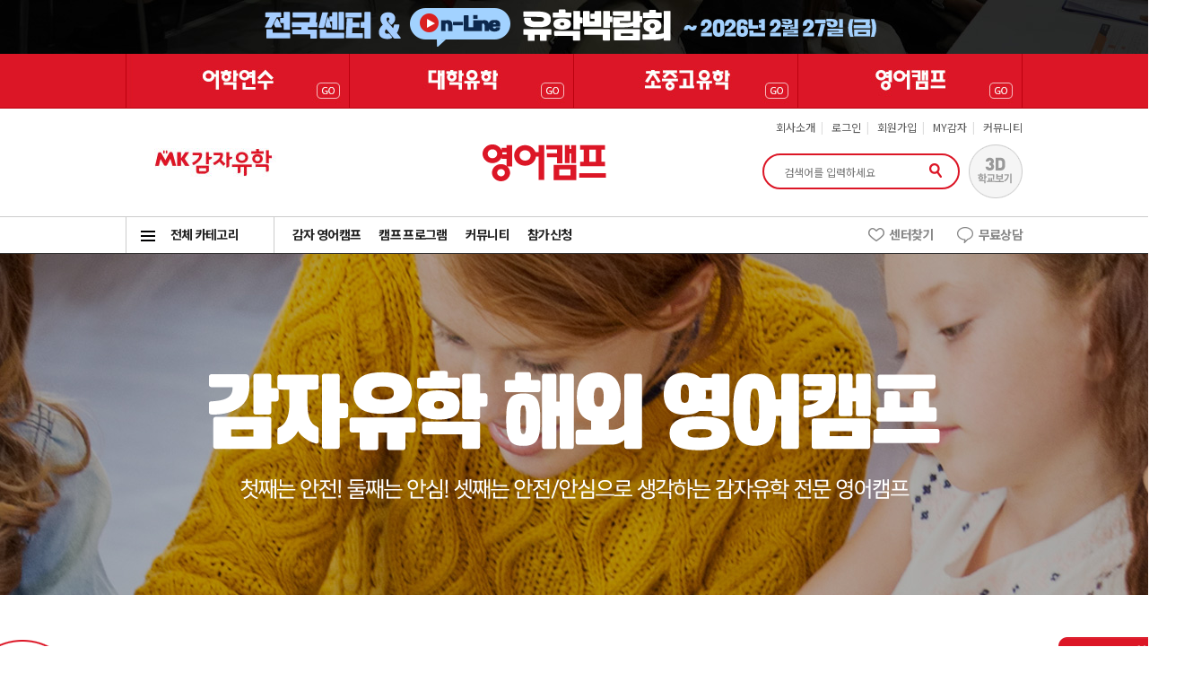

--- FILE ---
content_type: text/html
request_url: https://www.gamjauhak.com/camp/program/rn_pro_schedule.php?from=
body_size: 64544
content:
<!-- header -->
	
<!DOCTYPE html>
<html xmlns="http://www.w3.org/1999/xhtml">
<head>
<meta charset="euc-kr">
<meta http-equiv="X-UA-Compatible" content="IE=edge, chrome=1">
<meta name="keyword" content="국내최다 유학센터운영 감자유학 30년교육전문기업 노하우로 최상의 국가별어학연수,해외인턴십,워홀,대학유학,초중고 조기유학,영어캠프를 제공합니다.">
<meta name="description" content="강남유학원 분당서현유학원 일산유학원 인천송도유학원 안양평촌유학원 일산유학원 수원유학원 천안유학원 청주유학원 대전유학원 전주유학원 광주유학원,감자유학,감자유학원">
<meta property="og:type" content="website">
<meta property="og:title" content="대한민국 교육산업 유학부문 대상 수상,감자유학">
<meta property="og:description" content="국내최다 유학센터운영 감자유학원 30년교육전문기업 노하우로 최상의 국가별어학연수,해외인턴십,워홀,대학유학,초중고 조기유학,영어캠프를 제공합니다.">
<meta property="og:image" content="http://gamjauhak.com/metatag_200701.jpg">
<meta property="og:url" content="https://www.gamjauhak.com/camp/">
<meta name="naver-site-verification" content="81b874bcf14211db4b073f88a0c05a5299d778f4" />
<title>감자유학 영어캠프</title>
<link rel="shortcut icon" href="/images/pc_mk.png" type="image/x-icon">
<link rel="stylesheet" href="/css/rn_main.css?r=1768469973" />
<link rel="stylesheet" href="/css/rn_sub.css?r=1768469973" />
<link rel="stylesheet" href="/css/slick.css" />
<link rel="stylesheet" href="/css/slick-theme.css" />
<link rel="stylesheet" href="/css/jquery.bxslider.css" />
<link rel="stylesheet" href="/css/lightslider.css" />
<link rel="stylesheet" href="/css/flexslider.css" />
<script type="text/javascript" src="/js/jquery-1.9.1.min.js"></script>
<script type="text/javascript" src="/js/slick.min.js"></script>
<script type="text/javascript" src="/js/namespace.js"></script>
<script type="text/javascript" src="/js/jquery.bxslider.js"></script>
<script type="text/javascript" src="/js/lightslider.js"></script>
<script src="https://unpkg.com/sweetalert/dist/sweetalert.min.js"></script>
<script type="text/javascript" src="/js/jquery.flexslider-min.js"></script>
<script src="/js/main.js"></script>
<meta name="robots" content="index,nofollow">
<script type="text/javascript" src="/new_js/gj.util.js"></script>
<!-- 공통 적용 스크립트 , 모든 페이지에 노출되도록 설치. 단 전환페이지 설정값보다 항상 하단에 위치해야함 -->
<script type="text/javascript" src="//wcs.naver.net/wcslog.js"></script>
<script type="text/javascript">
if (!wcs_add) var wcs_add={};
wcs_add["wa"] = "s_273b8aca717e";
if(window.wcs) {
        wcs.inflow("gamjauak.com");
}
wcs_do();
</script>


<!--나로그-->

<!-- RealClick 리얼타겟팅 Checking Script V.20130115 Start-->



<!-- Google Tag Manager -->
<script>(function(w,d,s,l,i){w[l]=w[l]||[];w[l].push({'gtm.start':
new Date().getTime(),event:'gtm.js'});var f=d.getElementsByTagName(s)[0],
j=d.createElement(s),dl=l!='dataLayer'?'&l='+l:'';j.async=true;j.src=
'https://www.googletagmanager.com/gtm.js?id='+i+dl;f.parentNode.insertBefore(j,f);
})(window,document,'script','dataLayer','GTM-P6KPRNW');</script>
<!-- End Google Tag Manager -->


<!-- Global site tag (gtag.js) - Google Ads: 772500823 -->
<script async src="https://www.googletagmanager.com/gtag/js?id=AW-772500823"></script>
<script>

  window.dataLayer = window.dataLayer || [];
  function gtag(){dataLayer.push(arguments);}
  gtag('js', new Date());

  gtag('config', 'AW-772500823');
</script>

<!-- Global site tag (gtag.js) - Google Analytics -->
<script async src="https://www.googletagmanager.com/gtag/js?id=UA-131351923-1"></script>
<script>
	window.dataLayer = window.dataLayer || [];
	function gtag(){dataLayer.push(arguments);}
	gtag('js', new Date());

	gtag('config', 'UA-131351923-1');
</script>
<!-- 카카오 추가하면서 기존거 주석 2021-11-10
<script type="text/javascript" charset="UTF-8" src="//t1.daumcdn.net/adfit/static/kp.js"></script>
<script type="text/javascript">
      kakaoPixel('74586929956144100').pageView();
</script>
-->
<!-- Facebook Pixel Code -->
<script>
  !function(f,b,e,v,n,t,s)
  {if(f.fbq)return;n=f.fbq=function(){n.callMethod?
  n.callMethod.apply(n,arguments):n.queue.push(arguments)};
  if(!f._fbq)f._fbq=n;n.push=n;n.loaded=!0;n.version='2.0';
  n.queue=[];t=b.createElement(e);t.async=!0;
  t.src=v;s=b.getElementsByTagName(e)[0];
  s.parentNode.insertBefore(t,s)}(window, document,'script',
  'https://connect.facebook.net/en_US/fbevents.js');
  fbq('init', '315572048046703');
  fbq('track', 'PageView');
</script>
<noscript><img height="1" width="1" style="display:none"
  src="https://www.facebook.com/tr?id=315572048046703&ev=PageView&noscript=1"
/></noscript>
<!-- End Facebook Pixel Code -->

<!-- AceCounter Gathering Script V.9.0.2025011001 -->
<script language='javascript'>
   var _AceGID=(function(){var Inf=['gamjauhak.com','gamjauhak.com,www.gamjauhak.com','AZ2A104589','0','NaPm,Ncisy','1']; var _CI=(!_AceGID)?[]:_AceGID.val;var _N=0;if(_CI.join('.').indexOf(Inf[2])<0){ _CI.push(Inf);  _N=_CI.length; } return {o: _N,val:_CI}; })();
   var _AceCounter=(function(){var G=_AceGID;var _sc=document.createElement('script');var _sm=document.getElementsByTagName('script')[0];if(G.o!=0){var _A=G.val[G.o-1];var _U=(_A[4]).replace(/\,/g,'_');_sc.src='https:/'+'/cr.acecounter.com/ac.j'+'s?gc='+_A[2]+'&py='+_A[1]+'&up='+_U+'&rd='+(new Date().getTime());_sm.parentNode.insertBefore(_sc,_sm);return _sc.src;}})();
</script>
<!-- AceCounter Gathering Script End -->

<!-- WIDERPLANET  SCRIPT START 2021.8.24 -->
<div id="wp_tg_cts" style="display:none;"></div>
<script type="text/javascript">
var wptg_tagscript_vars = wptg_tagscript_vars || [];
wptg_tagscript_vars.push(
(function() {
	return {
		wp_hcuid:"",   /*고객넘버 등 Unique ID (ex. 로그인  ID, 고객넘버 등 )를 암호화하여 대입.
				*주의 : 로그인 하지 않은 사용자는 어떠한 값도 대입하지 않습니다.*/
		ti:"22139",	/*광고주 코드 */
		ty:"Home",	/*트래킹태그 타입 */
		device:"web"	/*디바이스 종류  (web 또는  mobile)*/
		
	};
}));
</script>
<script type="text/javascript" async src="//cdn-aitg.widerplanet.com/js/wp_astg_4.0.js"></script>
<!-- // WIDERPLANET  SCRIPT END 2021.8.24 -->
<!-- Enliple Tracker Start -->
<script type="text/javascript">
(function(a,g,e,n,t){a.enp=a.enp||function(){(a.enp.q=a.enp.q||[]).push(arguments)};n=g.createElement(e);n.async=!0;n.defer=!0;n.src="https://cdn.megadata.co.kr/dist/prod/enp_tracker_self_hosted.min.js";t=g.getElementsByTagName(e)[0];t.parentNode.insertBefore(n,t)})(window,document,"script");
enp('create', 'common', 'gamjauhak', { device: 'W' }); // W:웹, M: 모바일, B: 반응형
enp('send', 'common', 'gamjauhak');
</script>
<!-- Enliple Tracker End -->


<script type="text/javascript" charset="UTF-8" src="//t1.daumcdn.net/adfit/static/kp.js"></script>
<script type="text/javascript">
      kakaoPixel('4069684414488922317').pageView('PCPV');
</script>

<!-- Google Tag Manager -->
<script>(function(w,d,s,l,i){w[l]=w[l]||[];w[l].push({'gtm.start':
new Date().getTime(),event:'gtm.js'});var f=d.getElementsByTagName(s)[0],
j=d.createElement(s),dl=l!='dataLayer'?'&l='+l:'';j.async=true;j.src=
'https://www.googletagmanager.com/gtm.js?id='+i+dl;f.parentNode.insertBefore(j,f);
})(window,document,'script','dataLayer','GTM-MQJK7ZZH');</script>
<!-- End Google Tag Manager -->
</head>
<body>

<style>
.gjFixed {position:fixed;top:0px;z-index:999;}

.mb_header {
	display:none;
}


@media (max-width: 1000px) and (min-width: 100px){
	.pc_header {
		display:none;
	}
	.mb_header {
	display:block;
	}
	#header .category_btn {
    width: 26px;
    position: absolute;
    top: 20px;
    left: 20px;
	}
	#header {
		width: 100%;
		height: 60px;
		position: relative;
		text-align: center;
		border-bottom: 1px solid #ddd;
		box-sizing: border-box;
	}
	#header .category_btn img{
		width:100%;
	}
	#header .logo {
    width: auto;
    height: 26px;
    margin-top: 16px;
	}
	#header .logo_btn {
    width: 22px;
    position: absolute;
    top: 19px;
    left: 50%;
    margin-left: 82px;
}
#header .search_btn {
    width: 20px;
    position: absolute;
    top: 19px;
    right: 20px;
}
img {
    width: 100%;
}

#header .logo_list {
    width: 160px;
    position: absolute;
    top: -30%;
    left: -750%;
    padding: 14px 20px;
    border: 1.5px solid #dc1626;
    border-radius: 16px;
    background: #fff;
    box-sizing: border-box;
    z-index: 10;
}
#header .logo_list ul {
    width: 100%;
}
#header .logo_list li {
    padding: 12px 0;
    border-bottom: 1px solid #e5e5e5;

}
#menu {
    width: 100%;
    height: 40px;
    border-bottom: 1px solid #ddd;
    overflow-x: auto;
}
#menu ul {
	width: 515px;
	padding-left: 20px;
	gap:25px;
    display: flex;
	height: 40px;
    align-items: center;
}
}
#menu li {
	font-size: 14px;
    font-weight: bold;
    color: #222;
    letter-spacing: -0.3pt;
    line-height: 14px;
}
#menu li.menu_on a{
    padding-bottom: 5px;
    color: #dc1626;
    border-bottom: 4px solid #dc1626;
}




/* 햄버거버튼 메뉴 */
#jPanelMenu-menu {
	z-index: 9999;
	width:100%;
	transform: translateX(-100%);
	transition: all 0.3s;
    position: fixed;
    top: 0;
    left: 0;
    height: 100%;
    overflow-x: hidden;
    overflow-y: scroll;
    -webkit-overflow-scrolling: touch;
	background:white;
}
#jPanelMenu-menu.on {
	transform: translateX(0);
}
#category_top {
    padding: 15px 20px;
    border-bottom: 1px solid #ddd;
    box-sizing: border-box;
}
#category_top .login {
    width: 20%;
    float: left;
    padding: 8px 0 6px 0;
    font-size: 14px;
    font-weight: bold;
    color: #fff;
    text-align: center;
    letter-spacing: -0.3pt;
    line-height: 14px;
    border: 1px solid #dc1626;
    border-radius: 50px;
    background: #dc1626;
}
#category_top .join {
    width: 20%;
    float: left;
    margin-left: 6px;
    padding: 8px 0 6px 0;
    font-size: 14px;
    font-weight: bold;
    color: #dc1626;
    text-align: center;
    letter-spacing: -0.3pt;
    line-height: 14px;
    border: 1px solid #dc1626;
    border-radius: 50px;
}
#category_top .close {
    width: 5%;
    padding-top: 6px;
    float: right;
}
#category_icon {
    width: 100%;
}
#category_icon ul {
    width: 100%;
}

#category_icon li {
    width: 25%;
    height: 90px;
    position: relative;
    float: left;
    border-right: 1px solid #ddd;
    box-sizing: border-box;
}
#category_icon li .icon_img {
    width: 22px;
    margin: 0 auto;
}
#category_icon li .icon_text {
    width: 100%;
    position: absolute;
    bottom: 22px;
    left: 0;
    font-size: 12px;
    color: #333;
    text-align: center;
    letter-spacing: -0.3pt;
    line-height: 12px;
}
#safe_line {
    width: 100%;
    height: 10px;
    border-top: 1px solid #ddd;
    border-bottom: 1px solid #ddd;
    background: #f5f5f5;
    clear: both;
}
#category_menu dl {
    width: 100%;
    height: 50px;
    padding: 16px 20px;
    font-size: 16px;
    font-weight: bold;
    color: #333;
    letter-spacing: -0.3pt;
    line-height: 14px;
    border-bottom: 1px solid #ddd;
    box-sizing: border-box;
}
.menu_a {
    width: 100%;
    display: inline-block;
    color: #777;
    text-decoration: none;
}
#category_menu img {
    width: 16px;
    float: right;
    margin: 5px 3px 0 0;
    transition: all 0.3s;
}
#category_menu #category_sub {
    display: none;
}
#category_sub li {
    width: 50%;
    height: 50px;
    float: left;
    padding: 16px 20px;
    font-size: 14px;
    color: #777;
    letter-spacing: -0.3pt;
    line-height: 14px;
    border-right: 1px solid #ddd;
    border-bottom: 1px solid #ddd;
    background: #f5f5f5;
    box-sizing: border-box;
}
#category_sub .main_ul {
    width: 100%;
}
#category_menu .menu_wrap dl .menu_a.on img {
    transform: rotate(180deg);
}










</style>



<script>
$(document).ready(function(){
	$('#header .category_btn').click(function(){
		$('#jPanelMenu-menu').addClass('on');

		$('.close').click(function(){
			$('#jPanelMenu-menu').removeClass('on');
		});
		$('.menu_wrap dl .menu_a').click(function(){
			$(this).parent().siblings('#category_sub').slideToggle();
			$(this).toggleClass('on');
		});
	});
});
</script>

<script>
  
  $( document ).ready( function() {

var is_main = "";
	if(is_main){

		var jbOffset = $( '#rn_topbn' ).offset();

		$( window ).scroll( function() {

		  //if ( $( document ).scrollTop() > jbOffset.top ) {
		  if ( $( document ).scrollTop() > 430 ) {
			$( '#rn_topbn' ).addClass( 'gjFixed' );
		  }
		  else {
			$( '#rn_topbn' ).removeClass( 'gjFixed' );
		  }

		});

	}

  } );

</script>
<!-- Mirae Script Ver 2.0 -->
<script async="true" src="//log1.toup.net/mirae_log_chat_common.js?adkey=rpude" charset="UTF-8"></script>
<!-- Mirae Script END Ver 2.0 -->
<!-- 탑베너 -->
	<!-- 탑베너 -->
<style>

	#rn_topbn {
		height:120px;
	}
	#rn_topbn .newfair_2025_ul {
	width:100%;
	}
	.newfair_2025_ul {
		width:100%;
		background:url('/images/rn_main/newfair_2024_banner.jpg') no-repeat;
		background-position:center;
		height:60px;
		display:grid;
	 grid-template-columns: 1fr 1fr;
	}
	.newfair_2025_ul a {
	    display: block;
    height: 100%;
	}

	.rn_top2bn {background-image:url('/images/rn_main/rn_top2bn.jpg'); height:60px;}
	.rn_top2bn span { display: block;
    background-image: url(/images/rn_main/rn_top2bn.png);
    height: 60px;
    background-repeat: no-repeat;
    background-position: center;
	}
	.language_li a {
		background:url('/images/rn_main/topbn01.jpg') no-repeat;
		height:60px;
		 display: block;
		width: 250px;
	}
	.guniversity_li a {
		background:url('/images/rn_main/topbn02.jpg') no-repeat;
		height:60px;
		 display: block;
		width: 250px;
	}
	.gchild_li a {
		background:url('/images/rn_main/topbn03.jpg') no-repeat;
		height:60px;
		 display: block;
		width: 250px;
	}
	.camp_li a {
		background:url('/images/rn_main/topbn04.jpg') no-repeat;
		height:60px;
		 display: block;
		width: 250px;
	}

	@media (max-width: 1000px) and (min-width: 100px){ 
	.rn_top2bn {
		height: 39px;
		background-size: cover;
	}
	.rn_top2bn span {
		    background: url('//m.gamjauhak.com/images/rn_main/rn_top2bn_mo.jpg') no-repeat;
			height:39px;
			background-position: center;
			background-size: contain;
	}
	.language_li a {
		background:url('//m.gamjauhak.com/images/rn_main/top_bn01.png') no-repeat;
		background-position: center;
		height: 31px;
		background-size: 100px;
		width: 100%;
	}
	.guniversity_li a {
		background:url('//m.gamjauhak.com/images/rn_main/top_bn02.png') no-repeat;
		background-position: center;
		height: 31px;
		background-size: 100px;
		width: 100%;
	}
	.gchild_li a {
		background:url('//m.gamjauhak.com/images/rn_main/top_bn03.png') no-repeat;
		background-position: center;
		height: 31px;
		background-size: 100px;
		width: 100%;
	}
	.camp_li a {
		background:url('//m.gamjauhak.com/images/rn_main/top_bn04.png') no-repeat;
		background-position: center;
		height: 31px;
		background-size: 100px;
		width: 100%;
	}
	#rn_topbn {
		height:70px;
	}
	#rn_topbn ul {
		display: grid;
		grid-template-columns: 1fr 1fr 1fr 1fr;
	}
	#rn_topbn ul li {
		float:none;
	}

	}
@media (hover: hover) {
	.language_li a:hover {
		background:url('/images/rn_main/topbn01_over.jpg') no-repeat;
	}
	.guniversity_li a:hover {
		background:url('/images/rn_main/topbn02_over.jpg') no-repeat;
	}
	.gchild_li a:hover {
		background:url('/images/rn_main/topbn03_over.jpg') no-repeat;
	}
	.camp_li a:hover {
		background:url('/images/rn_main/topbn04_over.jpg') no-repeat;
	}
}
	

</style>
<div id="rn_topbn">	
	<div class="rn_top2bn">
		<!--<ul class="newfair_2025_ul">
			<li><a href="https://gamjauhak.com/newfair/gamjafair/index.php?p=FF002408_9" target="_blank"></a></li>
			<li><a href="https://gamjauhak.com/newfair/gamjafair/camp_index.php?p=FF002408_10" target="_blank"></a></li>
		</ul>-->
		<a href="https://gamjauhak.com/newfair/index.php" target="_blank">
			<span></span>
		</a>
	</div>
	<ul>
		<li class="language_li">
			<a href="/new_gj_language/">
			</a>
		</li>
		<li class="guniversity_li">
			<a href="/new_guniversity/">
			</a>
		</li>
		<li class="gchild_li">
			<a href="/gchild/">
			</a>
		</li>
		<li class="camp_li">
			<a href="/camp/index.php">
			</a>
		</li>
		<div class="clear"></div>
	</ul>	
</div>
<!-- //탑베너 --><!-- //탑베너 -->
<div class="pc_header">
<div id="rn_header">
	<!-- 감자로고 -->
	<!--<div class="rn_gamja_logo">
		<a href="/"><img src="/new_gj_language/images/rn_main/gamja_logo.png" alt="감자유학 바로가기" title="감자유학 바로가기"></a>
	</div>-->
	<div class="rn_header_bn">
		<div id="main_top_banner22" style="width:196px; height:80px; overflow:hidden;">
			<!--<a href="/new_community/rn_notice_view.php?uid=389"><img src="/images/rn_main/new_main_banner1.jpg" alt="해외대학 진학결과"></a>-->
			<a href="/"><img src="/images/rn_main/new_main_banner2.jpg" alt="해외대학 진학결과"></a>
 		</div>
		<div id="main_top_banner_pager2">
			<!--<div class="rn_header_lbtn"></div>
			<div class="rn_header_rbtn"></div>-->
		</div>
	</div>
	<!-- //감자로고 -->
	<script>
$(window).load(function() {

		/*$('#main_top_banner22').bxSlider({
			  auto: true,
			  autoControls: false,
			  stopAutoOnClick: false,
			  pager:false,
			  touchEnabled:false,			 
			  slideWidth: 196,
			 pause:2000,
			  onSliderLoad: function(){
				$(".bx-controls-direction").css("visibility", "hidden");
			  }
		});
		*/
});

	</script>
	<!-- //감자로고 -->

	<!-- 로고 -->
	<h1 class="rn_header_logo">
		<a href="/camp/"><img src="/camp/images/main/header_logo.png" alt="영어캠프"></a>
	</h1>
	<!-- //로고 -->

	<!-- GNB -->
	<div class="rn_gnb">
		<a href="/new_mkic/rn_mk_info2.php">회사소개</a><span>|</span>
				<a href="/new_member/rn_login.php">로그인</a><span>|</span>
		<a href="/new_member/rn_register.php">회원가입</a><span>|</span>
		<a href="/new_my_gj/rn_my_gamja.php">MY감자</a><span>|</span>
				<a href="/new_community/">커뮤니티</a>
	</div>
	<!-- //GNB -->

	<!-- 검색창 & 3D학교보기 -->
	<form name="search" id="search" method="GET" action="/new_search/rn_search.php" class="js_search">
		<input type="hidden" name="searchmode" value="OK"></input>

		<div class="rn_search">
			<div class="rn_search_bar">
				<input type="text" name="keyword" id="keyword" placeholder="검색어를 입력하세요">
				<div class="rn_search_btn"><a href="javascript:document.search.submit();"><img src="/images/rn_main/header_search_btn.png" alt="검색"></a></div>
			</div>
			<div class="rn_3d_school">
				<a href="http://gamjauhak.3duhak.com/" target="_blank">
					<img src="/images/rn_main/header_3d.png" onmouseover="this.src='/images/rn_main/header_3d_over.png'" onmouseout="this.src='/images/rn_main/header_3d.png'" alt="3D 학교보기">
				</a>
			</div>
			<div class="clear"></div>
		</div>
	</form>
	<!-- //검색창 & 3D학교보기 -->
</div>


<div id="totalmenu_wrap">
	<!-- 메뉴 -->
	<div id="rn_menu">
		<ul>
			<li class="total_cate">전체 카테고리</li>
			<li class="topmenu PL20" data-item="topmenu1">감자 영어캠프</li>
			<li class="topmenu PL20" data-item="topmenu2">캠프 프로그램</li>
			<li class="topmenu PL20" data-item="topmenu3">커뮤니티</li>
			<li class="topmenu PL20" data-item="topmenu4">참가신청</li>
			<li class="topmenu menu_bg1" data-item="topmenu7">무료상담</li>
<!--			<li class="topmenu menu_bg2 ML30" data-item="topmenu8">무료 자료신청</li>-->
			<li class="topmenu menu_bg3" data-item="topmenu9">센터찾기</li>
			<div class="clear"></div>
		</ul>
	</div>
	<!-- //메뉴 -->

	<!-- 전체카테고리 -->
	<style type="text/css">
.rn_all_cate_title {width:1000px; margin:20px 0 0 30px; padding:0; font-family:'Noto Sans KR', sans-serif; font-size:18px; font-weight:bold; color:#dc1626; letter-spacing:-1pt; line-height:40px; border-bottom:1px solid #dc1626; clear:both;}
.rn_all_cate_menu > ul {width:1040px; margin-left:30px; overflow:hidden;}
.rn_all_cate_menu > ul > li {width:168px; float:left; margin-right:40px;}
.rn_all_cate_menu > ul > li > h3 {margin-bottom:10px; padding:10px 0; font-family:'Noto Sans KR', sans-serif; font-size:16px; color:#333; letter-spacing:-0.5pt; line-height:22px; border-bottom:1px solid #ddd; box-sizing:border-box;}
.rn_all_cate_menu > ul > li > h3 > img {width:30px; margin-right:8px; vertical-align:middle;}
.rn_all_cate_menu > ul > li > dl > dt a {font-family:'Noto Sans KR', sans-serif; font-size:14px; color:#333; line-height:24px;}
.rn_all_cate_menu > ul > li > dl > dt a:hover {color:#dc1626; text-decoration:underline;}

.rn_all_close { cursor:pointer; float:right;color:#000;}

</style>


<div class="gnbWrap" style="height:0;z-index:9999;">			
	<div class="gnbSubWrap total_wrap">
		<div class="gnbSubBody_total">					
			
			<!-- 주요국가 -->
			<div class="rn_all_cate_title">주요국가
				<!--div class="rn_all_close">X</div-->
				<div class="rn_all_close"><img src="/images/rn_main/close_x.png"></div>
			</div>
			<div class="rn_all_cate_menu">
				<ul>
					<li>
						<h3><img src="/new_img/sub/supp_N001.jpg">미국</h3>
						<dl>
							<dt><a href="/new_gj_language/rn_why_usa.php">어학연수</a></dt>
							<dt><a href="/new_guniversity/uam/rn_uam_a1.php">대학유학</a></dt>
							<dt><a href="/gchild/usa/rn_01.php">초중고유학</a></dt>
							<dt><a onclick="sub_tab('cica');">영어캠프</a></dt>
						</dl>
					</li>
					<li>
						<h3><img src="/new_img/sub/supp_N003.jpg">캐나다</h3>
						<dl>
							<dt><a href="/new_gj_language/rn_why_can.php">어학연수</a></dt>
							<dt><a href="/new_gj_language/rn_wh_canada.php?from=working">인턴쉽/워홀</a></dt>
							<dt><a href="/new_guniversity/uca/rn_uca_a.php">대학유학</a></dt>
							<dt><a href="/gchild/canada/rn_01.php">초중고유학</a></dt>
							<dt><a onclick="sub_tab('wat');">영어캠프</a></dt>
						</dl>
					</li>
					<li>
						<h3><img src="/new_img/sub/supp_N002.jpg">영국</h3>
						<dl>
							<dt><a href="/new_gj_language/rn_why_uk.php">어학연수</a></dt>
							<dt><a href="/new_gj_language/rn_wh_uk.php?from=working">워킹홀리데이</a></dt>
							<dt><a href="/new_guniversity/uk/rn_uk.php">대학유학</a></dt>
							<dt><a href="/gchild/unitedkingdom/rn_01.php">초중고유학</a></dt>
							<dt><a onclick="sub_tab('lon');">영어캠프</a></dt>
						</dl>
					</li>
					<li>
						<h3><img src="/new_img/sub/supp_N004.jpg">호주</h3>
						<dl>
							<dt><a href="/new_gj_language/rn_why_aus.php">어학연수</a></dt>
							<dt><a href="/new_gj_language/rn_wh_australia.php?from=working">워킹홀리데이</a></dt>
							<dt><a href="/new_guniversity/au/rn_au.php">대학유학</a></dt>
							<dt><a href="/gchild/australia/rn_01.php">초중고유학</a></dt>
							<dt><a onclick="sub_tab('syd');">영어캠프</a></dt>
						</dl>
					</li>
					<li>
						<h3><img src="/new_img/sub/supp_N005.jpg">뉴질랜드</h3>
						<dl>
							<dt><a href="/new_gj_language/rn_why_newz.php">어학연수</a></dt>
							<dt><a href="/new_gj_language/rn_wh_newzealand.php?from=working">워킹홀리데이</a></dt>
							<dt><a href="/new_guniversity/newz/rn_newz.php">대학유학</a></dt>
							<dt><a href="/gchild/newzealand/rn_01.php">초중고유학</a></dt>
							<dt><a onclick="sub_tab('new');">영어캠프</a></dt>
						</dl>
					</li>
					<div class="clear"></div>
					<li>
						<h3><img src="/new_img/sub/supp_N006.jpg">아일랜드</h3>
						<dl>
							<dt><a href="/new_gj_language/rn_why_irel.php">어학연수</a></dt>
							<dt><a href="/new_gj_language/rn_wh_ireland.php?from=working">워킹홀리데이</a></dt>
							<dt><a href="/new_community/rn_cs_write.php">대학유학</a></dt>
							<!--<dt><a href="/camp/index_worldcamp.php">영어캠프</a></dt>-->
						</dl>
					</li>
					<li>
						<h3><img src="/new_img/sub/supp_N007.jpg">필리핀</h3>
						<dl>
							<dt><a href="/new_gj_language/rn_why_phil.php">어학연수</a></dt>
							<dt><a href="/camp/program/rn_family.php">가족연수</a></dt>
							<dt><a onclick="sub_tab('cebu');">영어캠프</a></dt>
						</dl>
					</li>
					<li>
						<h3><img src="/new_img/sub/supp_N008_1.jpg">유럽</h3>
						<dl>
							<dt><a href="/new_gj_language/rn_why_malta.php">몰타 어학연수</a></dt>
							<dt><a href="/new_gj_language/rn_index.php">독일/프랑스/스페인 연수</a></dt>
							<dt><a href="/new_guniversity/netherland/rn_01.php">네덜란드 대학</a></dt>
							<!--dt><a href="/new_guniversity/gr/rn_gr_a1.php">독일 대학</a></dt>-->
						</dl>
					</li>
					<li>
						<h3><img src="/new_img/sub/supp_N009.jpg">일본</h3>
						<dl>
							<dt><a href="/japan/rn_index.php">어학연수</a></dt>
							<!-- <dt><a href="/japan/">워킹홀리데이</a></dt> -->
							<dt><a href="/japan/sub/rn_jp_master.php">전문학교</a></dt>
							<dt><a href="/japan/sub/rn_jp_university.php">대학·대학원</a></dt>
						</dl>
					</li>
					<li>
						<h3><a href="/new_gj_special/rn_package_board.php?sp_all=Y"><span style="color:#dc1626;">추천 프로그램</span></a></h3>
						<dl>
							<dt><a href="/new_gj_special/rn_package_board.php?sp_category=1&sch_type=&sch_word=&sp_category2=1&from=&cate=">어학연수</a></dt>
							<dt><a href="/new_gj_special/rn_package_board.php?sp_category=4&sch_type=&sch_word=&sp_category2=4&from=&cate=">인턴쉽/워홀</a></dt>
							<dt><a href="/new_gj_special/rn_package_board.php?sp_category=3&sch_type=&sch_word=&sp_category2=3&from=&cate=">대학유학</a></dt>
							<dt><a href="/new_gj_special/rn_package_board.php?sp_category=2&sch_type=&sch_word=&sp_category2=2&from=&cate=">초중고유학</a></dt>
							<dt><a href="/camp/index.php">영어캠프</a></dt>
						</dl>
					</li>
					<div class="clear"></div>
				</ul>						
			</div>
			<!-- //주요국가 -->
			
			<!-- 커뮤니티 -->
			<div class="rn_all_cate_title MB20">커뮤니티</div>
			<div class="rn_all_cate_menu">
				<ul>
					<li>
						<dl>
							<dt><a href="/new_community/rn_support_list.php">감자리포터</a></dt>
							<dt><a href="/new_community/rn_es_write.php">견적요청</a></dt>		
							<dt><a href="/new_community/rn_fair_list.php">감자유학 세미나</a></dt>
						</dl>
					</li>
					<li>
						<dl>
							<dt><a href="/new_community/rn_posts_list.php">대학 합격후기</a></dt>
						<!--	<dt><a href="/new_community/rn_guidebook.php">무료자료 신청</a></dt>-->
							<dt><a href="/new_community/rn_ted.php">TED 강연시청</a></dt>
							<dt><a href="/new_community/rn_posts_list3.php">초중고 후기</a></dt>
						</dl>
					</li>
					<li>
						<dl>							
							<dt><a href="/new_community/rn_dream_list.php?cate=Z">감자유학 혜택</a></dt>	
							<dt><a href="/new_community/rn_gj_qna.php">Q&A</a></dt>
						</dl>
					</li>
					<li>
						<dl>
							<dt><a href="/new_community/rn_posts_list2.php">상담/수속후기</a></dt>
							<dt><a href="/new_community/rn_gjtalk_list.php">영상/갤러리</a></dt>
						</dl>
					</li>
					<li>
						<dl>
							<dt><a href="/new_community/rn_cs_write.php" style="color:#dc1626 !important;">상담예약</a></dt>
							<dt><a href="/new_community/rn_notice_list.php">감자유학 뉴스</a></dt>							
						</dl>
					</li>
					<div class="clear"></div>
				</ul>
			</div>
			<!-- //커뮤니티 -->

			<div class="h10"></div>
			
			<!-- 회사소개 -->
			<div class="rn_all_cate_title MB20">회사소개</div>
			<div class="rn_all_cate_menu" >
				<ul>
					<li>
						<dl>
							<!--<dt><a href="/new_mkic/rn_mk_info.php">(주)매경IC 소개</a></dt>-->
							<dt><a href="/new_mkic/rn_mk_info2.php">회사소개</a></dt>	
							<dt><a href="/new_mkic/rn_customer.php">고객의 소리</a></dt>
						</dl>
					</li>
					<li>
						<dl>
																
							<dt><a href="/new_mkic/rn_gj_kangnam2.php">센터안내</a></dt>
						</dl>
					</li>
					<li>
						<dl>
							<dt><a href="/new_mkic/rn_gj_member.php">멤버소개</a></dt>
						</dl>
					</li>
					<li>
						<dl>
							<dt><a href="/new_mkic/rn_mk_recruit.php">인재채용</a></dt>
						</dl>
					</li>
					<li>
						<dl>
							<dt><a href="/new_mkic/rn_branch.php">제휴문의</a></dt>
						</dl>
					</li>
					<div class="clear"></div>
				</ul>
			 </div>
			 <!-- //회사소개 -->

			 <div class="h60"></div>

		</div>
	</div>				
</div>

<script>
$(document).ready(function(){
     
	var is_close = 1;

	$(".total_cate").on("click", function(){    
		
		if(is_close == 1)
		{
			is_close = 0;
			$(".gnbSubWrap").slideDown();
		}
		else
		{
			is_close = 1;
			$(".gnbSubWrap").slideUp();
		}

    });

	$(".rn_all_close").on("click", function(){       
		is_close = 1;
		$(".gnbSubWrap").slideUp();
    });

    $("#totalmenu_wrap").mouseleave(function(){    
		is_close = 1;
		$(".gnbSubWrap").slideUp();
    });

});
</script>
<script>
	
	function sub_tab(nation)
	{

		switch(nation)
		{
			case 'jeju'://제주
			location.href='/camp/index_worldcamp.php?nation_code='+nation+'#cic_tab';
				break;
			case 'lon'://런던
			location.href='/camp/index_worldcamp.php?nation_code='+nation+'#cic_tab';
				break;
				case 'joh'://조흐바루
				location.href='/camp/index_worldcamp.php?nation_code='+nation+'#cic_tab';
				break;
				case 'cebu'://세부
				location.href='/camp/index_worldcamp.php?nation_code='+nation+'#cic_tab';
				break;
				case 'syd'://시드니
				location.href='/camp/index_worldcamp.php?nation_code='+nation+'#cic_tab';
				break;
				case 'new'://뉴질랜드
				location.href='/camp/index_worldcamp.php?nation_code='+nation+'#cic_tab';
				break;
				case 'van'://밴쿠버
				location.href='/camp/index_worldcamp.php?nation_code='+nation+'#cic_tab';
				break;
				case 'la'://la
				location.href='/camp/index_worldcamp.php?nation_code='+nation+'#cic_tab';
				break;
				case 'cica'://시카고
				location.href='/camp/index_worldcamp.php?nation_code='+nation+'#cic_tab';
				break;
				case 'wat'://워터루
				location.href='/camp/index_worldcamp.php?nation_code='+nation+'#cic_tab';
				break;
				case 'vir'://버지니아
				location.href='/camp/index_worldcamp.php?nation_code='+nation+'#cic_tab';
				break;
				case 'dub'://두바이
				location.href='/camp/index_worldcamp.php?nation_code='+nation+'#dub_tab';
				break;
		}
	
	}

</script>	<!-- //전체카테고리 -->
</div><!-- //totalmenu_wrap -->

</div>



<!-- 모바일 헤더 -->
<div class="mb_header">
	<div id="jPanelMenu-menu">
	<div id="category_top">
				<div class="login" onclick="location.href='//m.gamjauhak.com//member/login.php?sub_menu_no=1'">로그인</div>
				<div class="join" onclick="location.href='//m.gamjauhak.com//member/register.php?sub_menu_no=2'">회원가입</div>
				<div class="close"><a href="#"><img src="//m.gamjauhak.com/images/rn_main/category_x.png" alt="닫기"></a></div>
		<div class="clear"></div>
	</div>
	<div id="category_icon">
		<ul>
			<li>
				<a href="//m.gamjauhak.com//mypage/">
				<div class="icon_img" style="margin-top:25px;"><img src="//m.gamjauhak.com/images/rn_main/category_icon01.png" alt="MY감자" style="width:14px"></div>
				<div class="icon_text">MY감자</div>
				</a>
			</li>
			<li>
				<a href="//m.gamjauhak.com//community/introduce.php?sub_memu_no=1">
				<div class="icon_img" style="margin-top:24px;"><img src="//m.gamjauhak.com/images/rn_main/category_icon02.png" alt="회사소개" style="width:20px"></div>
				<div class="icon_text">회사소개</div>
				</a>
			</li>
			<li>
				<a href="//m.gamjauhak.com/community/">
				<div class="icon_img" style="width:24px; margin-top:26px;"><img src="//m.gamjauhak.com/images/rn_main/category_icon03.png" alt="커뮤니티" style="width:24px"></div>
				<div class="icon_text">커뮤니티</div>
				</a>
			</li>
			<li>
				<a href="//m.gamjauhak.com//promotion/package_list.php?package_menu_no=all">
				<div class="icon_img" style="margin-top:24px;"><img src="//m.gamjauhak.com/images/rn_main/category_icon04.png" alt="추천 프로그램" style="width:20px"></div>
				<div class="icon_text">추천 프로그램</div>
				</a>
			</li>
			<div class="clear"></div>
		</ul>
	</div>

	<div id="safe_line"></div>

	<div id="category_menu">
		<div class="menu_wrap on">
			<dl><a href="#" class="menu_a">어학연수<img src="//m.gamjauhak.com/images/rn_main/category_arrow.png" alt="어학연수"></a></dl>
			<ul id="category_sub">
				<li class="main_ul"><a href="//m.gamjauhak.com//language/" class="menu_a">어학연수 메인</a></li>
				<li><a href="//m.gamjauhak.com//language/sub.php?nc_code=N001" class="menu_a">미국</a></li>
				<li><a href="//m.gamjauhak.com//language/sub.php?nc_code=N003" class="menu_a">캐나다</a></li>
				<li><a href="//m.gamjauhak.com//language/sub.php?nc_code=N002" class="menu_a">영국</a></li>
				<li><a href="//m.gamjauhak.com//language/sub.php?nc_code=N004" class="menu_a">호주</a></li>
				<li><a href="//m.gamjauhak.com//language/sub.php?nc_code=N005" class="menu_a">뉴질랜드</a></li>
				<li><a href="//m.gamjauhak.com//language/sub.php?nc_code=N006" class="menu_a">아일랜드</a></li>
				<li><a href="//m.gamjauhak.com//language/sub.php?nc_code=N007" class="menu_a">필리핀</a></li>
				<li><a href="//m.gamjauhak.com//language/sub.php?nc_code=N012" class="menu_a">몰타</a></li>
				<div class="clear"></div>
			</ul>
		</div>
		<div class="menu_wrap">
			<dl><a href="#" class="menu_a">대학유학<img src="//m.gamjauhak.com/images/rn_main/category_arrow.png" alt="대학유학"></a></dl>
			<ul id="category_sub">
				<li class="main_ul"><a href="//m.gamjauhak.com//university/" class="menu_a">대학유학 메인</a></li>
				<li><a href="//m.gamjauhak.com//university/sub.php?nc_code=N001" class="menu_a">미국</a></li>
				<li><a href="//m.gamjauhak.com//university/sub.php?nc_code=N003" class="menu_a">캐나다</a></li>
				<li><a href="//m.gamjauhak.com//university/sub.php?nc_code=N002" class="menu_a">영국</a></li>
				<li><a href="//m.gamjauhak.com//university/sub.php?nc_code=N004" class="menu_a">호주</a></li>
				<li><a href="//m.gamjauhak.com//university/sub.php?nc_code=N005" class="menu_a">뉴질랜드</a></li>
				<li><a href="//m.gamjauhak.com//university/sub.php?nc_code=N500" class="menu_a">독일</a></li>
				<li><a href="//m.gamjauhak.com//university/sub.php?nc_code=N600" class="menu_a">싱가포르</a></li>
				<li></li>
				<div class="clear"></div>
			</ul>
		</div>
		<div class="menu_wrap">
			<dl><a href="#" class="menu_a">초중고유학<img src="//m.gamjauhak.com/images/rn_main/category_arrow.png" alt="초중고유학"></a></dl>
			<ul id="category_sub">
				<li class="main_ul"><a href="//m.gamjauhak.com//child/" class="menu_a">초중고유학 메인</a></li>
				<li><a href="//m.gamjauhak.com//child/sub.php?nc_code=N001" class="menu_a">미국</a></li>
				<li><a href="//m.gamjauhak.com//child/sub.php?nc_code=N003" class="menu_a">캐나다</a></li>
				<li><a href="//m.gamjauhak.com//child/sub.php?nc_code=N002" class="menu_a">영국</a></li>
				<li><a href="//m.gamjauhak.com//child/sub.php?nc_code=N004" class="menu_a">호주</a></li>
				<li><a href="//m.gamjauhak.com//child/sub.php?nc_code=N005" class="menu_a">뉴질랜드</a></li>
				<li></li>
				<div class="clear"></div>
			</ul>
		</div>
		<div class="menu_wrap">
			<dl><a href="#" class="menu_a">영어캠프<img src="//m.gamjauhak.com/images/rn_main/category_arrow.png" alt="영어캠프"></a></dl>
			<ul id="category_sub">
				<li class="main_ul"><a href="/camp/index_responsive.php" class="menu_a">영어캠프 메인</a></li>
				<li><a href="//m.gamjauhak.com//camp/intro.php" class="menu_a">감자 영어캠프</a></li>
				<li><a href="//m.gamjauhak.com//camp/pro_schedule.php" class="menu_a">캠프 프로그램</a></li>
				<li><a href="//m.gamjauhak.com//camp/news.php" class="menu_a">커뮤니티</a></li>
				<li><a href="//m.gamjauhak.com//camp/cs.php" class="menu_a">참가신청</a></li>
				<div class="clear"></div>
			</ul>
		</div>
		<div class="menu_wrap">
			<dl><a href="#" class="menu_a">워킹홀리데이<img src="//m.gamjauhak.com/images/rn_main/category_arrow.png" alt="워킹홀리데이"></a></dl>
			<ul id="category_sub">
				<li class="main_ul"><a href="/working_holiday/" class="menu_a">워킹홀리데이 메인</a></li>
				<li><a href="//m.gamjauhak.com//language/sub.php?nc_code=N003&amp;sub_memu_no=8" class="menu_a">캐나다</a></li>
				<li><a href="//m.gamjauhak.com//language/sub.php?nc_code=N002&amp;sub_memu_no=8" class="menu_a">영국</a></li>
				<li><a href="//m.gamjauhak.com//language/sub.php?nc_code=N004&amp;sub_memu_no=8" class="menu_a">호주</a></li>
				<li><a href="//m.gamjauhak.com//language/sub.php?nc_code=N005&amp;sub_memu_no=8" class="menu_a">뉴질랜드</a></li>
				<li><a href="//m.gamjauhak.com//language/sub.php?nc_code=N006&amp;sub_memu_no=8" class="menu_a">아일랜드</a></li>
				<li></li>
				<div class="clear"></div>
			</ul>
		</div>
		<dl><a href="//m.gamjauhak.com//community/cs.php?sub_memu_no=5" style="color:#777;">무료상담</a></dl>
		<dl><a href="//m.gamjauhak.com//community/es.php?sub_memu_no=6" style="color:#777;">견적요청</a></dl>
		<!--<dl><a href="/community/guidebook.php?sub_memu_no=7" style="color:#777;">자료신청</a></dl>-->
	</div>
	</div>
	<div id="header">
	<div class="category_btn">
		<a href="#"><img src="//m.gamjauhak.com/images/rn_main/category_btn.png" alt="카테고리"></a>
	</div>
		<a href="/camp/index_responsive.php"><img src="//m.gamjauhak.com/camp/images/rn_main/logo.png" alt="영어캠프" class="logo"></a>
	<div class="logo_btn">
		<a href="#"><img src="//m.gamjauhak.com/images/rn_main/logo_btn.png" alt="화살표"></a>
		<!-- 로고 리스트 -->
		<div id="totalmenu_wrap" style="height:auto;">
			<div class="logo_list" style="display:none;">
				<ul>
					<li><a href="/"><img src="//m.gamjauhak.com/images/rn_main/logo_gamja.png" alt="감자유학" style="width:82%;"></a></li>
					<li><a href="/language/"><img src="//m.gamjauhak.com/language/images/rn_main/logo.png" alt="어학연수" style="width:52%;"></a></li>
					<li><a href="/university/"><img src="//m.gamjauhak.com/university/images/rn_main/logo.png" alt="대학유학" style="width:52%;"></a></li>
					<li><a href="/child/"><img src="//m.gamjauhak.com/child/images/rn_main/logo.png" alt="초중고유학" style="width:66%;"></a></li>
					<li><a href="/camp/"><img src="//m.gamjauhak.com/camp/images/rn_main/logo.png" alt="영어캠프" style="width:52%;"></a></li>
					<li><a href="/working_holiday/"><img src="//m.gamjauhak.com/working_holiday/images/rn_main/logo.png" alt="워킹홀리데이" style="width:78%;"></a></li>
				</ul>
			</div>
		</div>
		<!-- //로고 리스트 -->
	</div>
	<div class="search_btn">
		<a href="//m.gamjauhak.com/search.php"><img src="//m.gamjauhak.com/images/rn_main/search_btn.png" alt="검색"></a>
	</div>
</div>
<div id="menu" class="swiper-container-initialized swiper-container-horizontal swiper-container-ios">
	<ul id="menubar" class="swiper-wrapper">
		<li class="swiper-slide menu_on swiper-slide-active"><a href="/camp/index_responsive.php">홈</a></li>
		<li class="swiper-slide swiper-slide-next"><a href="//m.gamjauhak.com///camp/intro.php">감자 영어캠프</a></li>
		<li class="swiper-slide"><a href="//m.gamjauhak.com///camp/pro_schedule.php?tab_no=5">캠프 프로그램</a></li>
		<li class="swiper-slide"><a href="//m.gamjauhak.com///camp/news.php">커뮤니티</a></li>
		<li class="swiper-slide"><a href="//m.gamjauhak.com///camp/cs.php">참가신청</a></li>
				<li class="swiper-slide"><a href="//m.gamjauhak.com///community/cs.php?sub_memu_no=5">무료상담</a></li>
		<!--<li class="swiper-slide"><a href="/community/guidebook.php?sub_memu_no=7">무료 자료신청</a></li>-->
		<li class="swiper-slide"><a href="//m.gamjauhak.com///community/center.php?sub_memu_no=2">센터찾기</a></li>	</ul>
	<div class="clear"></div>
<span class="swiper-notification" aria-live="assertive" aria-atomic="true"></span></div>
</div>
<script>
	$(document).ready(function(){
		var is_close = 1;

		$(".logo_btn").on("click", function(){

			if(is_close == 1) {
				is_close = 0;
				$(".logo_list").slideDown();
			} else {
				is_close = 1;
				$(".logo_list").slideUp();
			}
		});

		$("#totalmenu_wrap").mouseleave(function(){
			is_close = 1;
			$(".logo_list").slideUp();
		});
	});

	var left_menu_s = {};
	var right_menu_s = {};
	(function($){
		$(function() {
			left_menu_s = $.jPanelMenu({
				menu: '#category_wrap',
				openPosition: '100%',
				direction: 'left',
			});

			right_menu_s = $.jPanelMenu({
				menu: '#search_wrap',
				openPosition: '100%',
				direction: 'right',
			});
		});
	})(jQuery);
</script>

<script>
$('.topmenu').click(function(){
			
			var nations = $(this).attr('data-item');
			
			switch(nations)
			{
				//감자영어캠프
				case 'topmenu1':
					location.href='/camp/gcamp/rn_whygamja.php';
				break;
				
				//캠프프로그램
				case 'topmenu2':
					location.href='/camp/program/rn_pro_schedule.php';
				break;
				
				//커뮤니티
				case 'topmenu3':
					location.href='/camp/community/rn_notice.php';
				break;
				
				//참가신청
				case 'topmenu4':
					location.href='/camp/customer/rn_cs.php';
				break;
						
				case 'topmenu7':
					location.href='/new_community/rn_cs_write.php';
				break;

				case 'topmenu8':
					location.href='/new_community/rn_guidebook.php';
				break;

				case 'topmenu9':
					location.href='/new_mkic/rn_gj_kangnam.php';
				break;
			}
			 
		});
</script>



<style>
#rn_topbn li {
	
}
@media (max-width: 1000px) and (min-width: 100px){ 
	#rn_topbn ul {
		width:100%;
	}
	#rn_header {
		width:100%;
	}
	#rn_menu > ul {
		width:100%;
	}

}
</style><!-- //header  -->
<!-- quick -->
	
<style>
.sbtn01 {width:120px; height:40px; margin:5px; padding:8px 10 29px 0 !important; font-size:14px; font-weight:bold; color:#fff; background:#222; border:1px solid #222; cursor:pointer;}
.sbtn01:hover {background:#dc1626; border:1px solid #dc1626;}
</style>

<!-- 퀵메뉴 -->
<div id="rn_quick" >

		<!--<a href="/new_mkic/rn_mk_recruit3.php?rec=2"><img src="/images/rn_main/recruit_bn.png" alt="채용공고"></a>-->
	
			<!-- 		<a href="/new_mkic/rn_gj_kangnam.php"><img src="/images/rn_main/quick_bn01.png" alt="센터찾기"></a> -->
		<img src="/images/rn_main/quick_bn02.png" alt="대표전화">
		<div class="rn_quick_mini_btn">
<!-- 			<a href="/new_community/rn_es_write.php"><img src="/images/rn_main/quick_bn03.png" alt="견적요청"></a> -->
<!-- 			<a href="/new_community/rn_guidebook.php"><img src="/images/rn_main/quick_bn04.png" alt="자료신청"></a> -->
			<div class="clear"></div>
		</div>
				<!-- 간편문의 -->
		<form method="post" name="quick_counsel" id="quick_counsel" action="" onsubmit="return false;">
		<input type="hidden" name="re_type" value="" />
		<input type="hidden" name="quick_type" value="counsel" />
		<input type="hidden" name="macode" value="" />
		<input type="hidden" name="quick_userid" value="비회원3.147.67.126" />

			<div class="rn_quick_form">
				<div class="rn_quick_form_title">간편문의</div>

				<input type="text" name="quick_sname" title="이름" placeholder="이름" required/>

				<input type="text" name="quick_hphone1" title="휴대폰번호" placeholder="휴대폰번호(-없이)" required/>

				<select name="quick_wishjijum" required><!-- title="가까운 감자센터"  -->
												<option value="">센터선택</option>
												<option value="EJ01">강남센터</option>
												<option value="J18">분당판교센터</option>
												<option value="J17">일산센터</option>
												<option value="J13">인천송도센터</option>
												<option value="J24">부천센터</option>
												<option value="J25">용인센터</option>
												<option value="J16">수원센터</option>
												<option value="J14">청주센터</option>
												<option value="J08">대전센터</option>
												<option value="J051">대구센터</option>
												<option value="J04">부산서면센터</option>
												<option value="J12">전주센터</option>
												<option value="J15">광주센터</option>
												<option value="J06">울산센터</option>
				</select>

				<select name="quick_nation" required ><!-- title="가고싶은 국가"  -->
					<option value="" selected="selected">국가선택</option>
											<option value="N001">미국</option>
											<option value="N002">영국</option>
											<option value="N003">캐나다</option>
											<option value="N004">호주</option>
											<option value="N005">뉴질랜드</option>
											<option value="N006">아일랜드</option>
											<option value="N007">필리핀</option>
											<option value="N009">일본</option>
											<option value="N012">몰타</option>
											<option value="N017">두바이</option>
											<option value="N010">말레이시아</option>
											<option value="N016">싱가포르</option>
										<option value="NEX">기타</option>
					<option value="NXX">국가미정</option>
				</select>

				<!--<select name="re_course_cd" ><!-- title="프로그램 선택" -->
					<!--<option value="">프로그램 선택</option>
					<option value="1">어학연수</option>
					<option value="11">연계연수</option>
					<option value="4">대학유학</option>
					<option value="5">초중고유학</option>
					<option value="6">영어캠프</option>
					<option value="3">워킹홀리데이</option>
					<option value="2">해외인턴쉽</option>
					<option value="10">해외취업</option>
					<option value="7">일본유학</option>
					<option value="8">대학진학 컨설팅</option>
					<option value="9">장학금 컨설팅</option>
					<option value="12">비자대행</option>
				</select>-->
				<select name="re_course_cd" id="re_course_cd" title="관심프로그램">
											<option value="">선택하세요</option>
																						<option value="C01"> 어학연수 </option>
																						<option value="C10"> 해외인턴십 </option>
																						<option value="C11"> 워킹홀리데이 </option>
																						<option value="CZ"> 대학유학 </option>
																						<option value="C04"> 초중고유학 </option>
																						<option value="C03"> 영어캠프 </option>
																					</select>

				<input type="checkbox" name="mb_person_yn" title="개인정보 수집 및 이용" required>
				<span>개인정보동의 <a href="javascript:;" onClick="window.open('//www.gamjauhak.com/new_community/agree.php','poli02','top=100,scrollbars=yes,width=680,height=560'); return false;" style="color:#999;">[보기]</a></span>

				<!-- <img src="../captcha.php" valign="absmiddle"> --><input class="rn_quick_cap" type="text" name="captcha" value="7945" readonly>
				<input type="text" name="quick_captcha">

				<div class="rn_quick_btn"><button id="quick_counsel_submit">신청하기</button></div>
			</div>

		</form>
		<!-- //간편문의 -->

		<!-- 한양학원 -->
		<div class="mt10"></div>
			<a href="/new_mkic/rn_mk_recruit3.php?rec=2"><img src="/images/rn_main/bn_gamja.png" alt="채용공고"></a>
		<div class="mt10"></div>
			<a href="//blackgosi.com/" target="_blank"><img src="/images/rn_main/bn_black.png" alt="한양학원"></a>
		<!-- //한양학원 -->

		<!-- 오늘 본 프로그램 -->
		<div class="rn_quick_today">
			<div class="rn_quick_today_title">오늘 본 프로그램</div>
			<div class="rn_quick_today_thum">
				<ul id="quick_slide">
								<div class="rn_quick_today_none">
				최근 본<br>상품이 없습니다.
			</div>
						</div>

			<!-- 화살표버튼 -->
			<div class="rn_quick_today_btn">
				<span id="quick_prev"></span>
				<span id="quick_next"></span>
			</div>
			<!-- //화살표버튼 -->

		</div>
		<!-- //오늘 본 프로그램 -->

		<a href="#" class="top"><img src="/images/rn_main/quick_top.jpg" alt="맨위로"></a>

	
</div>
<!-- //퀵메뉴 -->

<script>
	$( '.top' ).click( function() {
		$( 'html, body' ).animate( { scrollTop : 0 }, 400 );
		return false;
	} );
	$('#quick_slide').bxSlider({
		auto: true,
		mode:"vertical",
		autoControls: false,
		moveSlides: 1,     // 슬라이드 이동시 개수
		minSlides: 1,      // 최소 노출 개수
		maxSlides: 1,      // 최대 노출 개수
		stopAutoOnClick: false,
		controls:true,

		pager:false,
		slideMargin:10,
		touchEnabled:false,
		prevSelector:'#quick_prev',
		nextSelector:'#quick_next',
		prevText:'<img src="/images/rn_main/quick_btn_prev.jpg">',
		nextText:'<img src="/images/rn_main/quick_btn_next.jpg">',
		onSliderLoad: function(){

	  }
	});
</script>

<script type="text/javascript">
	$(function(){

		var $form = $("#quick_counsel");

		//빠른상담 퀵메뉴 데이터 유효성 검사 후 저장
		$("#quick_counsel_submit").click(function(e){

			var frm = document.quick_counsel;

			if( frm.quick_sname.value.length < 1 ) {
				alert('학생이름을 입력해주세요!');
				frm.quick_sname.value = '';
				frm.quick_sname.focus();
				return false;
			}


			if (!frm.quick_hphone1.value){
				alert ("휴대폰 번호를 입력해주세요.");
				frm.quick_hphone1.value='';
				frm.quick_hphone1.focus();
				return false;
			}

			if(frm.quick_wishjijum.value.length < 1 ) {
				alert ("가까운 감자센터를 선택해주세요.");
				frm.quick_wishjijum.value='';
				frm.quick_wishjijum.focus();
				return false;
			}

			if(frm.quick_nation.value == "" ) {
				alert ("가고싶은 국가를 선택해주세요.");
				frm.quick_nation.value='';
				frm.quick_nation.focus();
				return false;
			}

			if(frm.re_course_cd.value == "" ) {
				alert ("프로그램을 선택해주세요.");
				frm.re_course_cd.value='';
				frm.re_course_cd.focus();
				return false;
			}


			if(frm.mb_person_yn.checked == false) {
				alert('개인정보에 동의해주세요.');
				frm.mb_person_yn.focus();
				return false;
			}

			//자동입력방지 체크
			if(frm.quick_captcha.value == "" ) {
				alert("자동입력방지를 등록해주세요.");
				frm.quick_captcha.value='';
				frm.quick_captcha.focus();
				return false;
			}

			//return true;

			(function(a,g,e,n,t){a.enp=a.enp||function(){(a.enp.q=a.enp.q||[]).push(arguments)};n=g.createElement(e);n.defer=!0;n.src="https://cdn.megadata.co.kr/dist/prod/enp_tracker_self_hosted.min.js";t=g.getElementsByTagName(e)[0];t.parentNode.insertBefore(n,t)})(window,document,"script");
enp('create', 'conversion', 'gamjauhak', { device: 'W', convType: 'etc', productName: '광고주에서 커스텀 할 상품명'}); // 디바이스 타입  W:웹, M: 모바일, B: 반응형
enp('send', 'conversion', 'gamjauhak', { device: 'W', convType: 'etc', productName: '광고주에서 커스텀 할 상품명'});

			var params=$form.serialize();
			$.ajax({
				type: "post",
				url: "/rn_quick_act.php",
				data: params,
				contentType : "application/x-www-form-urlencoded;charset=utf-8",
				success: function(rtnData){

					//alert("rtnData:" + rtnData);

					if(rtnData.trim() == 'ok'){
						window.location.href = "/new_include/success.php";
					}else{
						alert("예약이 완료되지 않았습니다. 잠시후 다시 시도해 주세요.");
					}

					$form.find("textarea, select, text").val("");

				},
				complete : function(){

				},
				error : function(xhr, status, error){
				console.log("Status: " + status);
				console.log("Error: " + error);
				console.dir(xhr);
				alert("에러 발생: " + xhr.status + " (" + error + ")");
			}
			});

		});
	});
</script><!-- //quick  -->

<div id="rn_sub_content">
	<!-- 타이틀 이미지 -->
	<div class="rn_sub_title" style="padding-top:130px; background:url(/camp/images/page/rn_camp_title02_1.jpg) no-repeat center;">
		<img src="/camp/images/page/rn_camp_title02_1.png">
	</div>
	<!-- //타이틀 이미지 -->

	<!-- <div class="page_100"><img src="/camp/images/page/camp_pro.jpg"></div> -->
	<div class="page_con MT60">			         
		<div>
			<img src="/camp/images/page/pro_schedule.jpg" alt="2023년 여름캠프 일정 한 눈에 보기" usemap="#camp_link">
			<!--
			<map name="camp_link">
				<area shape="rect" coords="51,173,103,195" href="/camp/program/rn_pro_philippines.php" />
				<area shape="rect" coords="51,361,103,383" href="/camp/program/rn_pro_malaysia.php" />
				<area shape="rect" coords="51,571,103,593" href="/camp/program/rn_pro_guam.php" />
				<area shape="rect" coords="51,737,103,759" href="/camp/program/rn_pro_usa.php" />
			</map>
			-->
		</div>
		
		<!--
		<div class="camp_pro_btn" style="margin-top:40px; text-align:center;">
			<a href="/camp/customer/rn_cs.php"><img src="/camp/images/page/pro_schedule_btn.png" alt="캠프 상담하기"></a>
		</div>	
		-->

		<!-- 더알아보기 버튼 -->
		<div class="rn_sub_ending PT40">
			<!--<button onClick="location.href='/camp/customer/rn_cs.php'">무료상담신청</button>-->
<!--<a href="/camp/customer/rn_cs.php"><button>무료상담신청</button></a>-->
<a href="/new_community/rn_cs_write.php"><button>무료상담신청</button></a>		</div>
		<!-- //더알아보기 버튼 -->

	</div>

	<!-- 서브카테고리 -->
		
<div  id="rn_sub_category">

	<img src="/images/sub/rn_subcate_menu.png" alt="MENU">
	<ul>
					<li class="list on"><a href="/camp/program/rn_pro_schedule.php">캠프 프로그램</a></li>
					<li class="list "><a href="/camp/program/rn_pro_guam.php?from=">미국괌</a></li>
					<li class="list "><a href="/camp/program/rn_pro_philippines.php?from=">필리핀세부</a></li>
					<li class="list "><a href="/camp/program/rn_pro_canada_vancouver.php?from=">캐나다밴쿠버</a></li>
					<li class="list "><a href="/camp/program/rn_pro_canada.php?from=">캐나다워터루</a></li>
					<li class="list "><a href="/camp/program/rn_pro_usa.php?from=">미국버지니아</a></li>
					<li class="list "><a href="/camp/program/rn_pro_uk.php?from=">영국캠프</a></li>
					<li class="list "><a href="/camp/program/rn_pro_newzealand.php?from=">뉴질랜드캠프</a></li>
					<li class="list "><a href="/camp/program/rn_guide.php?from=">캠프 초보가이드</a></li>
					<li class="list "><a href="/camp/community/rn_gallery.php?from=">캠프 갤러리</a></li>
			
	</ul>
	<a href="#">
		<img src="/images/sub/rn_subcate_top.png" alt="TOP" class="top">
	</a>
		<!-- 서브카테고리 배너 -->
	<!--div class="sub_category_bn">
		<a href="/camp/sub/early.php#tab02"><img src="/camp/images/page/early_sub_bn.png"></a>
	</div-->
	<!-- //서브카테고리 배너 -->
	
</div>	<!-- //서브카테고리 -->

</div><!-- //rn_sub_content -->

<div class="h60"></div>

<!-- footer -->
	
<!-- 푸터 -->
<div id="rn_footer" class="pc_footer">
	<!-- 매경IC계열사 -->
	<!-- <div class="rn_footer_logos">
		<div class="w1000">
			<img src="/images/rn_main/footer_family.jpg" alt="계열사로고" usemap="#Map_img">
			<map name="Map_img">								
				<area shape="rect" coords="55,10,165,40" href="http://mkic.co.kr" target="_self"  />
				<area shape="rect" coords="280,10,400,40" href="//www.gamjauhak.com" target="_self"  />
				<area shape="rect" coords="480,10,580,40" href="//www.blackgosi.com/0_main/main.php" target="_self"  />
				<area shape="rect" coords="660,10,745,40" href="//www.kukjagam.co.kr/" target="_self"  />
				<area shape="rect" coords="830,10,950,40" href="//www.99english.net/" target="_self"  />
								
			</map>
		</div>
	</div> -->
	<!-- //매경IC계열사 -->

	<!-- 푸터메뉴 -->
	<div class="rn_footer_menu">
		<ul>
			<li><a href="/new_mkic/rn_mk_info2.php">회사소개</a></li>
			<li><a href="/new_mkic/rn_gj_kangnam.php">센터안내</a></li>
			<li><a href="/new_mkic/rn_gj_member.php">멤버소개</a></li>
			<li><a href="/new_mkic/rn_mk_recruit.php">인재채용</a></li>
			<li><a href="/new_mkic/rn_branch.php">제휴문의</a></li>
			<li><a href="/new_mkic/rn_customer.php">고객의 소리</a></li>
			<li><a href="/new_member/rn_m_poli.php">개인정보처리방침</a></li>
			<div class="clear"></div>
		</ul>
	</div>
	<!-- //푸터메뉴 -->

	<!-- 푸터내용 -->
	<div class="rn_footer_text jh_footer">
		<div class="w1000">
			<dl class="grid_footer">
				<b class="bar"><span class="footer_bold">감자유학 건의함</span> macyu6333@naver.com</b>
				<b class="bar"><span class="footer_bold">대표번호</span> 1588-7923</b>
				<b class="bar span2"><span class="footer_bold">(주)매경IC (감자유학)</span> 107-86-93008</b>
				<b class="bar"><span class="footer_bold">대표자</span> 민준기</b>
				<b class="bar"><span class="footer_bold">개인정보관리책임자</span> 공동훈 dhgong@gamjauhak.com</b>
			</dl>
			<dl class="grid_footer grid_footer2">				
				<dt><a href="/new_mkic/rn_gj_kangnam2.php">강남센터</a></dt>
				<!--<dt><a href="/new_mkic/rn_gj_kangnam.php">강남역센터</a></dt>-->
				<dt><a href="/new_mkic/rn_gj_bundang.php">분당판교센터</a></dt>
				<dt><a href="/new_mkic/rn_gj_ilsan.php">일산센터</a></dt>
				<!--<dt><a href="/new_mkic/rn_gj_bupyeong.php">인천 부평센터</a></dt>-->
				<dt><a href="/new_mkic/rn_gj_songdo.php">인천송도센터</a></dt>
				<dt><a href="/new_mkic/rn_gj_bucheon.php">부천</a></dt>
				<dt><a href="/new_mkic/rn_gj_yongin.php">용인센터</a></dt>
				<dt><a href="/new_mkic/rn_gj_suwon.php">수원센터</a></dt>
				<!--<dt><a href="/new_mkic/rn_gj_dongtan.php">화성동탄센터</a></dt>
				<dt><a href="/new_mkic/rn_gj_chunan.php">천안센터</a></dt>-->
				<dt><a href="/new_mkic/rn_gj_cheongju.php">청주센터</a></dt>
				<dt><a href="/new_mkic/rn_gj_chungnam.php">대전센터</a></dt>
				<dt><a href="/new_mkic/rn_gj_jeonju.php">전주센터</a></dt>
				<dt><a href="/new_mkic/rn_gj_gwangju.php">광주센터</a></dt>
				<dt><a href="/new_mkic/rn_gj_joongang.php">대구센터</a></dt>			
				<dt><a href="/new_mkic/rn_gj_ulsan.php">울산센터</a></dt>
				<dt><a href="/new_mkic/rn_gj_seomyeon.php">부산서면센터</a></dt>
				<!--<dt><a href="/new_mkic/rn_gj_kyungsung.php">부산대연센터</a></dt>-->
				<dt>서울신도림센터</dt>
				<dt>서울충무로센터</dt>
				<dt>대구중앙로센터</dt>
				<div class="clear"></div>
			</dl>
			<dl>
				ALL CONTENTS Copyright ⓒ GAMJAUHAK CO., LTD ALL Rights Reserved.
			</dl>
			
		</div>
	</div>
	<!-- //푸터내용 -->

</div>
<div class="mb_footer">
	<img src="//m.gamjauhak.com/images/rn_main/statistics.jpg" alt="매경IC 계열사">
	<div class="mbfooter_wrap">
		<ul>
			<li><a href="https://www.instagram.com/gamjauhak/" target="_blank"><img src="//m.gamjauhak.com/images/rn_main/sns_01.png"></a></li>
			<li><a href="https://www.facebook.com/%EA%B0%90%EC%9E%90%EC%9C%A0%ED%95%99-110499313819719/" target="_blank"><img src="//m.gamjauhak.com/images/rn_main/sns_02.png"></a></li>
			<li><a href="https://www.youtube.com/channel/UCx7SV4ZjqJcC24nxmzHldbw?view_as=subscriber" target="_blank"><img src="//m.gamjauhak.com/images/rn_main/sns_03.png"></a></li>
			<li><a href="https://blog.naver.com/uhs05124" target="_blank"><img src="//m.gamjauhak.com/images/rn_main/sns_04.png"></a></li>
			<li><a href="https://talk.naver.com/ct/wcbcmx?frm=mnmb&amp;frm=nmb_detail" target="_blank"><img src="//m.gamjauhak.com/images/rn_main/sns_05.png"></a></li>
			<li><a href="https://pf.kakao.com/_SxmUJl" target="_blank"><img src="//m.gamjauhak.com/images/rn_main/sns_06.png"></a></li>
		</ul>
		<p>
		㈜매경IC 감자유학 대표 민준기<br>
		감자유학 건의함 | macyu6333@naver.com<br>
		사업자등록증 번호 | 107-86-93008<br>
		개인정보관리 책임자 | 공동훈<br>
		Copyright @ Gamjauhak Co., Ltd<br>
		<span>All Rights Reserved</span>
		</p>

	</div>
</div>
<!-- //푸터 -->
<script>

function gourl( url ){
	if ( url != "" ) window.open(url);
}

/***퀵메뉴***/
$(window).scroll(function(){

		//alert('a');
		var is_quick = '';
		var is_main = '';
		var is_fair = '';

        var this_scroll = $(document).scrollTop();
		var rn_quick = "";

		// 오른쪽 퀵메뉴 (간편문의)
		if(is_quick==1)
		{
			rn_quick = $("#rn_quick2");
		}
		else
		{
			rn_quick = $("#rn_quick");
		}


		if(is_fair)
		{
			if (this_scroll >= 730){

				rn_quick.css( "position", "fixed" );
				rn_quick.css( "top", "20px" );

			}else{

				rn_quick.css( "position", "absolute" );
				rn_quick.css( "top", "920px" );
			}
		}
		else
		{
			//if (this_scroll >= rn_quick.offsetHeight){
			if (this_scroll >= 430){

				rn_quick.css( "position", "fixed" );
				rn_quick.css( "top", "60px" );

			}else{

				rn_quick.css( "position", "absolute" );
				rn_quick.css( "top", "" );
			}
		}

		// 왼쪽 퀵메뉴 (MENU)
		var rn_quick2 = "";

		if(is_quick==1)
		{
			rn_quick2 = $("#rn_sub_category2");
		}
		else
		{
			rn_quick2 = $("#rn_sub_category");
		}

	//	if(!is_main){

			//if (this_scroll >= rn_quick2.offsetHeight){
			if (this_scroll >= 430){

				rn_quick2.css( "position", "fixed" );
				rn_quick2.css( "top", "60px" );
				
			}else{

				rn_quick2.css( "position", "absolute" );
				rn_quick2.css( "top", "" );
			}

	//	}


	});

	$( '.top' ).click( function() {
	$( 'html, body' ).animate( { scrollTop : 0 }, 400 );
	return false;
} );
/***퀵메뉴 끝***/
</script>
<!-- Google Tag Manager (noscript) -->
<noscript><iframe src="https://www.googletagmanager.com/ns.html?id=GTM-5TD25CC"
height="0" width="0" style="display:none;visibility:hidden"></iframe></noscript>
<!-- End Google Tag Manager (noscript) -->


<!-- LOGGER(TM) TRACKING SCRIPT V.40 FOR logger.co.kr / 102022 : COMBINE TYPE / DO NOT ALTER THIS SCRIPT. -->
<script type="text/javascript">var _TRK_LID = "102022";var _L_TD = "ssl.logger.co.kr";var _TRK_CDMN = ".gamjauhak.com";</script>
<script type="text/javascript">var _CDN_DOMAIN = location.protocol == "https:" ? "https://fs.bizspring.net" : "http://fs.bizspring.net"; 
(function (b, s) { var f = b.getElementsByTagName(s)[0], j = b.createElement(s); j.async = true; j.src = '//fs.bizspring.net/fs4/bstrk.1.js'; f.parentNode.insertBefore(j, f); })(document, 'script');
</script>
<noscript><img alt="Logger Script" width="1" height="1" src="http://ssl.logger.co.kr/tracker.1.tsp?u=102022&amp;js=N"/></noscript>
<!-- END OF LOGGER TRACKING SCRIPT -->


<!-- NHN프리미엄 로그 태그 코드 시작 -->
<!-- 공통 적용 스크립트 , 모든 페이지에 노출되도록 설치. 단 전환페이지 설정값보다 항상 하단에 위치해야함 -->
<!--<script type="text/javascript">
var _NGUL = "wcs.naver.net/wcslog.js";
var _NPR = location.protocol=="https:"?"https://"+_NGUL:"http://"+_NGUL
document.writeln("<scr"+"ipt async type='text/ja"+"vascript' src='"+ _NPR +"'></scr"+"ipt>");
</script>
-->
<script type="text/javascript" src="//wcs.naver.net/wcslog.js"> </script>
<script type="text/javascript"> 
if (!wcs_add) var wcs_add={};
wcs_add["wa"] = "s_273b8aca717e";
if (!_nasa) var _nasa={};
wcs.inflow("gamjauhak.com");
wcs_do(_nasa);

</script>
<!-- Google Tag Manager (noscript) -->
<noscript><iframe src="https://www.googletagmanager.com/ns.html?id=GTM-MQJK7ZZH"
height="0" width="0" style="display:none;visibility:hidden"></iframe></noscript>
<!-- End Google Tag Manager (noscript) -->

<!-- TG 배너광고 공통스크립트 -->

<!-- WIDERPLANET  SCRIPT START 2015.7.7 -->
<div id="wp_tg_cts" style="display:none;"></div>
<script type="text/javascript">
var wptg_tagscript_vars = wptg_tagscript_vars || [];
wptg_tagscript_vars.push(
(function() {
 return {
  wp_hcuid:"",   /*Cross device targeting을 원하는 광고주는 로그인한 사용자의 Unique ID (ex. 로그인 ID, 고객넘버 등)를 암호화하여 대입.
    *주의: 로그인 하지 않은 사용자는 어떠한 값도 대입하지 않습니다.*/
  ti:"22139", /*광고주 코드*/
  ty:"Home", /*트래킹태그 타입*/
  device:"web" /*디바이스 종류 (web 또는 mobile)*/
  
 };
}));
</script>
<script type="text/javascript" async src="//astg.widerplanet.com/js/wp_astg_4.0.js"></script>
<!-- // WIDERPLANET  SCRIPT END 2015.7.7 -->
<style>
.mb_footer {
	display:none;
    background-color: #262626;
    color: #fff;
    text-align: center;
    line-height: 20px;
    margin-bottom: 70px;
}
.mbfooter_wrap {
	padding:20px;
}
.mbfooter_wrap ul {
	display: flex;
    justify-content: center;
    margin: 25px 0;
}
.mbfooter_wrap p {
	font-size:13px;
    line-height: 1.7;
    padding-bottom: 25px;
}
@media (max-width: 767px) and (min-width: 100px){
	.mb_footer {
	display:block;
	}
	.mb_footer > img {
		width:100%;
	}
	.pc_footer {
		display:none;
	}

}
</style><!-- //footer -->

</body>
</html>

--- FILE ---
content_type: text/html; charset=UTF-8
request_url: https://gu.bizspring.net/p.php?guuid=c8c9085f2772f1af7b6a889c037b4010&domain=www.gamjauhak.com&callback=bizSpring_callback_85267
body_size: 221
content:
bizSpring_callback_85267("TZPzOo02WRbza5SZc4G6l5WoWvTgXiwRhlq6Kq9G")